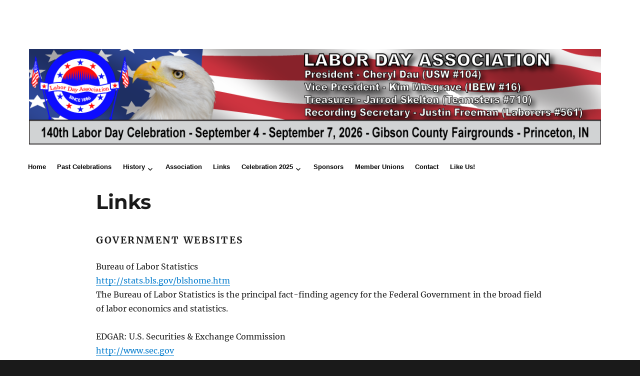

--- FILE ---
content_type: text/html; charset=UTF-8
request_url: https://www.labordayassoc.net/links/
body_size: 13962
content:
<!DOCTYPE html>
<html lang="en-US" class="no-js">
<head>
	<meta charset="UTF-8">
	<meta name="viewport" content="width=device-width, initial-scale=1">
	<link rel="profile" href="http://gmpg.org/xfn/11">
		<script>(function(html){html.className = html.className.replace(/\bno-js\b/,'js')})(document.documentElement);</script>
<title>Links</title>
		    <!-- PVC Template -->
    <script type="text/template" id="pvc-stats-view-template">
    <i class="pvc-stats-icon small" aria-hidden="true"><svg aria-hidden="true" focusable="false" data-prefix="far" data-icon="chart-bar" role="img" xmlns="http://www.w3.org/2000/svg" viewBox="0 0 512 512" class="svg-inline--fa fa-chart-bar fa-w-16 fa-2x"><path fill="currentColor" d="M396.8 352h22.4c6.4 0 12.8-6.4 12.8-12.8V108.8c0-6.4-6.4-12.8-12.8-12.8h-22.4c-6.4 0-12.8 6.4-12.8 12.8v230.4c0 6.4 6.4 12.8 12.8 12.8zm-192 0h22.4c6.4 0 12.8-6.4 12.8-12.8V140.8c0-6.4-6.4-12.8-12.8-12.8h-22.4c-6.4 0-12.8 6.4-12.8 12.8v198.4c0 6.4 6.4 12.8 12.8 12.8zm96 0h22.4c6.4 0 12.8-6.4 12.8-12.8V204.8c0-6.4-6.4-12.8-12.8-12.8h-22.4c-6.4 0-12.8 6.4-12.8 12.8v134.4c0 6.4 6.4 12.8 12.8 12.8zM496 400H48V80c0-8.84-7.16-16-16-16H16C7.16 64 0 71.16 0 80v336c0 17.67 14.33 32 32 32h464c8.84 0 16-7.16 16-16v-16c0-8.84-7.16-16-16-16zm-387.2-48h22.4c6.4 0 12.8-6.4 12.8-12.8v-70.4c0-6.4-6.4-12.8-12.8-12.8h-22.4c-6.4 0-12.8 6.4-12.8 12.8v70.4c0 6.4 6.4 12.8 12.8 12.8z" class=""></path></svg></i>
	 <%= total_view %> total views	<% if ( today_view > 0 ) { %>
		<span class="views_today">,  <%= today_view %> views today</span>
	<% } %>
	</span>
	</script>
		    <meta name='robots' content='max-image-preview:large' />
<link rel="alternate" type="application/rss+xml" title=" &raquo; Feed" href="https://www.labordayassoc.net/feed/" />
<link rel="alternate" type="application/rss+xml" title=" &raquo; Comments Feed" href="https://www.labordayassoc.net/comments/feed/" />
<link rel="alternate" title="oEmbed (JSON)" type="application/json+oembed" href="https://www.labordayassoc.net/wp-json/oembed/1.0/embed?url=https%3A%2F%2Fwww.labordayassoc.net%2Flinks%2F" />
<link rel="alternate" title="oEmbed (XML)" type="text/xml+oembed" href="https://www.labordayassoc.net/wp-json/oembed/1.0/embed?url=https%3A%2F%2Fwww.labordayassoc.net%2Flinks%2F&#038;format=xml" />
<style id='wp-img-auto-sizes-contain-inline-css'>
img:is([sizes=auto i],[sizes^="auto," i]){contain-intrinsic-size:3000px 1500px}
/*# sourceURL=wp-img-auto-sizes-contain-inline-css */
</style>
<style id='wp-emoji-styles-inline-css'>

	img.wp-smiley, img.emoji {
		display: inline !important;
		border: none !important;
		box-shadow: none !important;
		height: 1em !important;
		width: 1em !important;
		margin: 0 0.07em !important;
		vertical-align: -0.1em !important;
		background: none !important;
		padding: 0 !important;
	}
/*# sourceURL=wp-emoji-styles-inline-css */
</style>
<style id='wp-block-library-inline-css'>
:root{--wp-block-synced-color:#7a00df;--wp-block-synced-color--rgb:122,0,223;--wp-bound-block-color:var(--wp-block-synced-color);--wp-editor-canvas-background:#ddd;--wp-admin-theme-color:#007cba;--wp-admin-theme-color--rgb:0,124,186;--wp-admin-theme-color-darker-10:#006ba1;--wp-admin-theme-color-darker-10--rgb:0,107,160.5;--wp-admin-theme-color-darker-20:#005a87;--wp-admin-theme-color-darker-20--rgb:0,90,135;--wp-admin-border-width-focus:2px}@media (min-resolution:192dpi){:root{--wp-admin-border-width-focus:1.5px}}.wp-element-button{cursor:pointer}:root .has-very-light-gray-background-color{background-color:#eee}:root .has-very-dark-gray-background-color{background-color:#313131}:root .has-very-light-gray-color{color:#eee}:root .has-very-dark-gray-color{color:#313131}:root .has-vivid-green-cyan-to-vivid-cyan-blue-gradient-background{background:linear-gradient(135deg,#00d084,#0693e3)}:root .has-purple-crush-gradient-background{background:linear-gradient(135deg,#34e2e4,#4721fb 50%,#ab1dfe)}:root .has-hazy-dawn-gradient-background{background:linear-gradient(135deg,#faaca8,#dad0ec)}:root .has-subdued-olive-gradient-background{background:linear-gradient(135deg,#fafae1,#67a671)}:root .has-atomic-cream-gradient-background{background:linear-gradient(135deg,#fdd79a,#004a59)}:root .has-nightshade-gradient-background{background:linear-gradient(135deg,#330968,#31cdcf)}:root .has-midnight-gradient-background{background:linear-gradient(135deg,#020381,#2874fc)}:root{--wp--preset--font-size--normal:16px;--wp--preset--font-size--huge:42px}.has-regular-font-size{font-size:1em}.has-larger-font-size{font-size:2.625em}.has-normal-font-size{font-size:var(--wp--preset--font-size--normal)}.has-huge-font-size{font-size:var(--wp--preset--font-size--huge)}.has-text-align-center{text-align:center}.has-text-align-left{text-align:left}.has-text-align-right{text-align:right}.has-fit-text{white-space:nowrap!important}#end-resizable-editor-section{display:none}.aligncenter{clear:both}.items-justified-left{justify-content:flex-start}.items-justified-center{justify-content:center}.items-justified-right{justify-content:flex-end}.items-justified-space-between{justify-content:space-between}.screen-reader-text{border:0;clip-path:inset(50%);height:1px;margin:-1px;overflow:hidden;padding:0;position:absolute;width:1px;word-wrap:normal!important}.screen-reader-text:focus{background-color:#ddd;clip-path:none;color:#444;display:block;font-size:1em;height:auto;left:5px;line-height:normal;padding:15px 23px 14px;text-decoration:none;top:5px;width:auto;z-index:100000}html :where(.has-border-color){border-style:solid}html :where([style*=border-top-color]){border-top-style:solid}html :where([style*=border-right-color]){border-right-style:solid}html :where([style*=border-bottom-color]){border-bottom-style:solid}html :where([style*=border-left-color]){border-left-style:solid}html :where([style*=border-width]){border-style:solid}html :where([style*=border-top-width]){border-top-style:solid}html :where([style*=border-right-width]){border-right-style:solid}html :where([style*=border-bottom-width]){border-bottom-style:solid}html :where([style*=border-left-width]){border-left-style:solid}html :where(img[class*=wp-image-]){height:auto;max-width:100%}:where(figure){margin:0 0 1em}html :where(.is-position-sticky){--wp-admin--admin-bar--position-offset:var(--wp-admin--admin-bar--height,0px)}@media screen and (max-width:600px){html :where(.is-position-sticky){--wp-admin--admin-bar--position-offset:0px}}

/*# sourceURL=wp-block-library-inline-css */
</style><style id='global-styles-inline-css'>
:root{--wp--preset--aspect-ratio--square: 1;--wp--preset--aspect-ratio--4-3: 4/3;--wp--preset--aspect-ratio--3-4: 3/4;--wp--preset--aspect-ratio--3-2: 3/2;--wp--preset--aspect-ratio--2-3: 2/3;--wp--preset--aspect-ratio--16-9: 16/9;--wp--preset--aspect-ratio--9-16: 9/16;--wp--preset--color--black: #000000;--wp--preset--color--cyan-bluish-gray: #abb8c3;--wp--preset--color--white: #fff;--wp--preset--color--pale-pink: #f78da7;--wp--preset--color--vivid-red: #cf2e2e;--wp--preset--color--luminous-vivid-orange: #ff6900;--wp--preset--color--luminous-vivid-amber: #fcb900;--wp--preset--color--light-green-cyan: #7bdcb5;--wp--preset--color--vivid-green-cyan: #00d084;--wp--preset--color--pale-cyan-blue: #8ed1fc;--wp--preset--color--vivid-cyan-blue: #0693e3;--wp--preset--color--vivid-purple: #9b51e0;--wp--preset--color--dark-gray: #1a1a1a;--wp--preset--color--medium-gray: #686868;--wp--preset--color--light-gray: #e5e5e5;--wp--preset--color--blue-gray: #4d545c;--wp--preset--color--bright-blue: #007acc;--wp--preset--color--light-blue: #9adffd;--wp--preset--color--dark-brown: #402b30;--wp--preset--color--medium-brown: #774e24;--wp--preset--color--dark-red: #640c1f;--wp--preset--color--bright-red: #ff675f;--wp--preset--color--yellow: #ffef8e;--wp--preset--gradient--vivid-cyan-blue-to-vivid-purple: linear-gradient(135deg,rgb(6,147,227) 0%,rgb(155,81,224) 100%);--wp--preset--gradient--light-green-cyan-to-vivid-green-cyan: linear-gradient(135deg,rgb(122,220,180) 0%,rgb(0,208,130) 100%);--wp--preset--gradient--luminous-vivid-amber-to-luminous-vivid-orange: linear-gradient(135deg,rgb(252,185,0) 0%,rgb(255,105,0) 100%);--wp--preset--gradient--luminous-vivid-orange-to-vivid-red: linear-gradient(135deg,rgb(255,105,0) 0%,rgb(207,46,46) 100%);--wp--preset--gradient--very-light-gray-to-cyan-bluish-gray: linear-gradient(135deg,rgb(238,238,238) 0%,rgb(169,184,195) 100%);--wp--preset--gradient--cool-to-warm-spectrum: linear-gradient(135deg,rgb(74,234,220) 0%,rgb(151,120,209) 20%,rgb(207,42,186) 40%,rgb(238,44,130) 60%,rgb(251,105,98) 80%,rgb(254,248,76) 100%);--wp--preset--gradient--blush-light-purple: linear-gradient(135deg,rgb(255,206,236) 0%,rgb(152,150,240) 100%);--wp--preset--gradient--blush-bordeaux: linear-gradient(135deg,rgb(254,205,165) 0%,rgb(254,45,45) 50%,rgb(107,0,62) 100%);--wp--preset--gradient--luminous-dusk: linear-gradient(135deg,rgb(255,203,112) 0%,rgb(199,81,192) 50%,rgb(65,88,208) 100%);--wp--preset--gradient--pale-ocean: linear-gradient(135deg,rgb(255,245,203) 0%,rgb(182,227,212) 50%,rgb(51,167,181) 100%);--wp--preset--gradient--electric-grass: linear-gradient(135deg,rgb(202,248,128) 0%,rgb(113,206,126) 100%);--wp--preset--gradient--midnight: linear-gradient(135deg,rgb(2,3,129) 0%,rgb(40,116,252) 100%);--wp--preset--font-size--small: 13px;--wp--preset--font-size--medium: 20px;--wp--preset--font-size--large: 36px;--wp--preset--font-size--x-large: 42px;--wp--preset--spacing--20: 0.44rem;--wp--preset--spacing--30: 0.67rem;--wp--preset--spacing--40: 1rem;--wp--preset--spacing--50: 1.5rem;--wp--preset--spacing--60: 2.25rem;--wp--preset--spacing--70: 3.38rem;--wp--preset--spacing--80: 5.06rem;--wp--preset--shadow--natural: 6px 6px 9px rgba(0, 0, 0, 0.2);--wp--preset--shadow--deep: 12px 12px 50px rgba(0, 0, 0, 0.4);--wp--preset--shadow--sharp: 6px 6px 0px rgba(0, 0, 0, 0.2);--wp--preset--shadow--outlined: 6px 6px 0px -3px rgb(255, 255, 255), 6px 6px rgb(0, 0, 0);--wp--preset--shadow--crisp: 6px 6px 0px rgb(0, 0, 0);}:where(.is-layout-flex){gap: 0.5em;}:where(.is-layout-grid){gap: 0.5em;}body .is-layout-flex{display: flex;}.is-layout-flex{flex-wrap: wrap;align-items: center;}.is-layout-flex > :is(*, div){margin: 0;}body .is-layout-grid{display: grid;}.is-layout-grid > :is(*, div){margin: 0;}:where(.wp-block-columns.is-layout-flex){gap: 2em;}:where(.wp-block-columns.is-layout-grid){gap: 2em;}:where(.wp-block-post-template.is-layout-flex){gap: 1.25em;}:where(.wp-block-post-template.is-layout-grid){gap: 1.25em;}.has-black-color{color: var(--wp--preset--color--black) !important;}.has-cyan-bluish-gray-color{color: var(--wp--preset--color--cyan-bluish-gray) !important;}.has-white-color{color: var(--wp--preset--color--white) !important;}.has-pale-pink-color{color: var(--wp--preset--color--pale-pink) !important;}.has-vivid-red-color{color: var(--wp--preset--color--vivid-red) !important;}.has-luminous-vivid-orange-color{color: var(--wp--preset--color--luminous-vivid-orange) !important;}.has-luminous-vivid-amber-color{color: var(--wp--preset--color--luminous-vivid-amber) !important;}.has-light-green-cyan-color{color: var(--wp--preset--color--light-green-cyan) !important;}.has-vivid-green-cyan-color{color: var(--wp--preset--color--vivid-green-cyan) !important;}.has-pale-cyan-blue-color{color: var(--wp--preset--color--pale-cyan-blue) !important;}.has-vivid-cyan-blue-color{color: var(--wp--preset--color--vivid-cyan-blue) !important;}.has-vivid-purple-color{color: var(--wp--preset--color--vivid-purple) !important;}.has-black-background-color{background-color: var(--wp--preset--color--black) !important;}.has-cyan-bluish-gray-background-color{background-color: var(--wp--preset--color--cyan-bluish-gray) !important;}.has-white-background-color{background-color: var(--wp--preset--color--white) !important;}.has-pale-pink-background-color{background-color: var(--wp--preset--color--pale-pink) !important;}.has-vivid-red-background-color{background-color: var(--wp--preset--color--vivid-red) !important;}.has-luminous-vivid-orange-background-color{background-color: var(--wp--preset--color--luminous-vivid-orange) !important;}.has-luminous-vivid-amber-background-color{background-color: var(--wp--preset--color--luminous-vivid-amber) !important;}.has-light-green-cyan-background-color{background-color: var(--wp--preset--color--light-green-cyan) !important;}.has-vivid-green-cyan-background-color{background-color: var(--wp--preset--color--vivid-green-cyan) !important;}.has-pale-cyan-blue-background-color{background-color: var(--wp--preset--color--pale-cyan-blue) !important;}.has-vivid-cyan-blue-background-color{background-color: var(--wp--preset--color--vivid-cyan-blue) !important;}.has-vivid-purple-background-color{background-color: var(--wp--preset--color--vivid-purple) !important;}.has-black-border-color{border-color: var(--wp--preset--color--black) !important;}.has-cyan-bluish-gray-border-color{border-color: var(--wp--preset--color--cyan-bluish-gray) !important;}.has-white-border-color{border-color: var(--wp--preset--color--white) !important;}.has-pale-pink-border-color{border-color: var(--wp--preset--color--pale-pink) !important;}.has-vivid-red-border-color{border-color: var(--wp--preset--color--vivid-red) !important;}.has-luminous-vivid-orange-border-color{border-color: var(--wp--preset--color--luminous-vivid-orange) !important;}.has-luminous-vivid-amber-border-color{border-color: var(--wp--preset--color--luminous-vivid-amber) !important;}.has-light-green-cyan-border-color{border-color: var(--wp--preset--color--light-green-cyan) !important;}.has-vivid-green-cyan-border-color{border-color: var(--wp--preset--color--vivid-green-cyan) !important;}.has-pale-cyan-blue-border-color{border-color: var(--wp--preset--color--pale-cyan-blue) !important;}.has-vivid-cyan-blue-border-color{border-color: var(--wp--preset--color--vivid-cyan-blue) !important;}.has-vivid-purple-border-color{border-color: var(--wp--preset--color--vivid-purple) !important;}.has-vivid-cyan-blue-to-vivid-purple-gradient-background{background: var(--wp--preset--gradient--vivid-cyan-blue-to-vivid-purple) !important;}.has-light-green-cyan-to-vivid-green-cyan-gradient-background{background: var(--wp--preset--gradient--light-green-cyan-to-vivid-green-cyan) !important;}.has-luminous-vivid-amber-to-luminous-vivid-orange-gradient-background{background: var(--wp--preset--gradient--luminous-vivid-amber-to-luminous-vivid-orange) !important;}.has-luminous-vivid-orange-to-vivid-red-gradient-background{background: var(--wp--preset--gradient--luminous-vivid-orange-to-vivid-red) !important;}.has-very-light-gray-to-cyan-bluish-gray-gradient-background{background: var(--wp--preset--gradient--very-light-gray-to-cyan-bluish-gray) !important;}.has-cool-to-warm-spectrum-gradient-background{background: var(--wp--preset--gradient--cool-to-warm-spectrum) !important;}.has-blush-light-purple-gradient-background{background: var(--wp--preset--gradient--blush-light-purple) !important;}.has-blush-bordeaux-gradient-background{background: var(--wp--preset--gradient--blush-bordeaux) !important;}.has-luminous-dusk-gradient-background{background: var(--wp--preset--gradient--luminous-dusk) !important;}.has-pale-ocean-gradient-background{background: var(--wp--preset--gradient--pale-ocean) !important;}.has-electric-grass-gradient-background{background: var(--wp--preset--gradient--electric-grass) !important;}.has-midnight-gradient-background{background: var(--wp--preset--gradient--midnight) !important;}.has-small-font-size{font-size: var(--wp--preset--font-size--small) !important;}.has-medium-font-size{font-size: var(--wp--preset--font-size--medium) !important;}.has-large-font-size{font-size: var(--wp--preset--font-size--large) !important;}.has-x-large-font-size{font-size: var(--wp--preset--font-size--x-large) !important;}
/*# sourceURL=global-styles-inline-css */
</style>

<style id='classic-theme-styles-inline-css'>
/*! This file is auto-generated */
.wp-block-button__link{color:#fff;background-color:#32373c;border-radius:9999px;box-shadow:none;text-decoration:none;padding:calc(.667em + 2px) calc(1.333em + 2px);font-size:1.125em}.wp-block-file__button{background:#32373c;color:#fff;text-decoration:none}
/*# sourceURL=/wp-includes/css/classic-themes.min.css */
</style>
<link rel='stylesheet' id='photocrati-image_protection-css-css' href='https://www.labordayassoc.net/wp-content/plugins/nextgen-gallery-pro/static/Display/ImageProtection/style.css?ver=2.2.0' media='all' />
<link rel='stylesheet' id='a3-pvc-style-css' href='https://www.labordayassoc.net/wp-content/plugins/page-views-count/assets/css/style.min.css?ver=2.8.7' media='all' />
<link rel='stylesheet' id='wppa_style-css' href='https://www.labordayassoc.net/wp-content/plugins/wp-photo-album-plus/wppa-style.css?ver=251224-124130' media='all' />
<style id='wppa_style-inline-css'>

.wppa-box {	border-style: solid; border-width:1px;border-radius:6px; -moz-border-radius:6px;margin-bottom:1px;background-color:#eeeeee;border-color:#cccccc; }
.wppa-mini-box { border-style: solid; border-width:1px;border-radius:2px;border-color:#cccccc; }
.wppa-cover-box {  }
.wppa-cover-text-frame {  }
.wppa-box-text {  }
.wppa-box-text, .wppa-box-text-nocolor { font-weight:normal; }
.wppa-thumb-text { font-weight:normal; }
.wppa-nav-text { font-weight:normal; }
.wppa-img { background-color:#eeeeee; }
.wppa-title { font-weight:bold; }
.wppa-fulldesc { font-weight:normal; }
.wppa-fulltitle { font-weight:normal; }
/*# sourceURL=wppa_style-inline-css */
</style>
<link rel='stylesheet' id='parent-style-css' href='https://www.labordayassoc.net/wp-content/themes/twentysixteen/style.css?ver=6.9' media='all' />
<link rel='stylesheet' id='child-style-css' href='https://www.labordayassoc.net/wp-content/themes/twentysixteen-child/style.css?ver=6.9' media='all' />
<link rel='stylesheet' id='twentysixteen-fonts-css' href='https://www.labordayassoc.net/wp-content/themes/twentysixteen/fonts/merriweather-plus-montserrat-plus-inconsolata.css?ver=20230328' media='all' />
<link rel='stylesheet' id='genericons-css' href='https://www.labordayassoc.net/wp-content/themes/twentysixteen/genericons/genericons.css?ver=20201208' media='all' />
<link rel='stylesheet' id='twentysixteen-style-css' href='https://www.labordayassoc.net/wp-content/themes/twentysixteen-child/style.css?ver=20250715' media='all' />
<style id='twentysixteen-style-inline-css'>

		/* Custom Secondary Text Color */

		/**
		 * IE8 and earlier will drop any block with CSS3 selectors.
		 * Do not combine these styles with the next block.
		 */
		body:not(.search-results) .entry-summary {
			color: #828282;
		}

		blockquote,
		.post-password-form label,
		a:hover,
		a:focus,
		a:active,
		.post-navigation .meta-nav,
		.image-navigation,
		.comment-navigation,
		.widget_recent_entries .post-date,
		.widget_rss .rss-date,
		.widget_rss cite,
		.site-description,
		.author-bio,
		.entry-footer,
		.entry-footer a,
		.sticky-post,
		.taxonomy-description,
		.entry-caption,
		.comment-metadata,
		.pingback .edit-link,
		.comment-metadata a,
		.pingback .comment-edit-link,
		.comment-form label,
		.comment-notes,
		.comment-awaiting-moderation,
		.logged-in-as,
		.form-allowed-tags,
		.site-info,
		.site-info a,
		.wp-caption .wp-caption-text,
		.gallery-caption,
		.widecolumn label,
		.widecolumn .mu_register label {
			color: #828282;
		}

		.widget_calendar tbody a:hover,
		.widget_calendar tbody a:focus {
			background-color: #828282;
		}
	
/*# sourceURL=twentysixteen-style-inline-css */
</style>
<link rel='stylesheet' id='twentysixteen-block-style-css' href='https://www.labordayassoc.net/wp-content/themes/twentysixteen/css/blocks.css?ver=20240817' media='all' />
<link rel='stylesheet' id='tablepress-default-css' href='https://www.labordayassoc.net/wp-content/plugins/tablepress/css/build/default.css?ver=3.2.5' media='all' />
<link rel='stylesheet' id='a3pvc-css' href='//www.labordayassoc.net/wp-content/uploads/sass/pvc.min.css?ver=1625503687' media='all' />
<script src="https://www.labordayassoc.net/wp-includes/js/dist/hooks.min.js?ver=dd5603f07f9220ed27f1" id="wp-hooks-js"></script>
<script src="https://www.labordayassoc.net/wp-includes/js/dist/i18n.min.js?ver=c26c3dc7bed366793375" id="wp-i18n-js"></script>
<script id="wp-i18n-js-after">
wp.i18n.setLocaleData( { 'text direction\u0004ltr': [ 'ltr' ] } );
//# sourceURL=wp-i18n-js-after
</script>
<script src="https://www.labordayassoc.net/wp-content/plugins/wp-photo-album-plus/js/wppa-decls.js?ver=251224-184130" id="wppa-decls-js"></script>
<script id="wppa-decls-js-after">
const { __ } = wp.i18n;

wppaSiteUrl = "https://www.labordayassoc.net",
wppaThumbPageSize = 0,
wppaResizeEndDelay = 200,
wppaScrollEndDelay = 200,
_wppaTextDelay = 800,
wppaEasingSlide = "swing",
wppaEasingLightbox = "swing",
wppaEasingPopup = "swing",
wppaUploadButtonText = "Browse...",
wppaOvlBigBrowse = false,
wppaOvlSmallBrowse = true,
wppaImageMagickDefaultAspect = "NaN",
wppaImageDirectory = "https://www.labordayassoc.net/wp-content/uploads/wppa/icons/",
wppaWppaUrl = "https://www.labordayassoc.net/wp-content/plugins/wp-photo-album-plus",
wppaIncludeUrl = "https://www.labordayassoc.net/wp-includes",
wppaAjaxMethod = "rest",
wppaAjaxUrl = "https://www.labordayassoc.net/wp-json/wp-photo-album-plus/endPoint",
wppaAdminAjaxUrl = "https://www.labordayassoc.net/wp-admin/admin-ajax.php",
wppaUploadUrl = "https://www.labordayassoc.net/wp-content/uploads/wppa",
wppaIsIe = false,
wppaIsSafari = false,
wppaSlideshowNavigationType = "text",
wppaSlideshowDefaultTimeout = 2.5,
wppaAudioHeight = 32,
wppaFilmThumbTitle = "Double click to start/stop slideshow running",
wppaClickToView = "Click to view",
wppaLang = "",
wppaVoteForMe = "Vote for me!",
wppaVotedForMe = "Voted for me",
wppaGlobalFsIconSize = "32",
wppaFsFillcolor = "#999999",
wppaFsBgcolor = "transparent",
wppaFsPolicy = "lightbox",
wppaNiceScroll = false,
wppaNiceScrollOpts = {cursorwidth:8,
cursoropacitymin:0.4,
cursorcolor:'#777777',
cursorborder:'none',
cursorborderradius:6,
autohidemode:'leave',
nativeparentscrolling:false,
preservenativescrolling:false,
bouncescroll:false,
smoothscroll:true,
cursorborder:'2px solid transparent',},
wppaVersion = "9.1.06.009",
wppaBackgroundColorImage = "#eeeeee",
wppaPopupLinkType = "photo",
wppaAnimationType = "fadeover",
wppaAnimationSpeed = 800,
wppaThumbnailAreaDelta = 14,
wppaTextFrameDelta = 181,
wppaBoxDelta = 14,
wppaFilmShowGlue = false,
wppaMiniTreshold = 500,
wppaRatingOnce = false,
wppaHideWhenEmpty = false,
wppaBGcolorNumbar = "#cccccc",
wppaBcolorNumbar = "#cccccc",
wppaBGcolorNumbarActive = "#333333",
wppaBcolorNumbarActive = "#333333",
wppaFontFamilyNumbar = "",
wppaFontSizeNumbar = "px",
wppaFontColorNumbar = "#777777",
wppaFontWeightNumbar = "normal",
wppaFontFamilyNumbarActive = "",
wppaFontSizeNumbarActive = "px",
wppaFontColorNumbarActive = "#777777",
wppaFontWeightNumbarActive = "bold",
wppaNumbarMax = "10",
wppaNextOnCallback = false,
wppaStarOpacity = 0.2,
wppaEmailRequired = "required",
wppaSlideBorderWidth = 0,
wppaAllowAjax = true,
wppaThumbTargetBlank = false,
wppaRatingMax = 5,
wppaRatingDisplayType = "graphic",
wppaRatingPrec = 2,
wppaStretch = true,
wppaMinThumbSpace = 4,
wppaThumbSpaceAuto = false,
wppaMagnifierCursor = "magnifier-small.png",
wppaAutoOpenComments = true,
wppaUpdateAddressLine = false,
wppaSlideSwipe = false,
wppaMaxCoverWidth = 1024,
wppaSlideToFullpopup = false,
wppaComAltSize = 75,
wppaBumpViewCount = false,
wppaBumpClickCount = false,
wppaShareHideWhenRunning = false,
wppaFotomoto = false,
wppaFotomotoHideWhenRunning = false,
wppaCommentRequiredAfterVote = false,
wppaFotomotoMinWidth = 400,
wppaOvlHires = true,
wppaSlideVideoStart = false,
wppaSlideAudioStart = false,
wppaOvlRadius = 12,
wppaOvlBorderWidth = 8,
wppaThemeStyles = "",
wppaStickyHeaderHeight = 0,
wppaRenderModal = false,
wppaModalQuitImg = "url(https://www.labordayassoc.net/wp-content/uploads/wppa/icons/smallcross-black.gif )",
wppaBoxRadius = "6",
wppaModalBgColor = "#ffffff",
wppaUploadEdit = "-none-",
wppaSvgFillcolor = "#666666",
wppaSvgBgcolor = "#dddddd",
wppaOvlSvgFillcolor = "#999999",
wppaOvlSvgBgcolor = "#ffffff",
wppaSvgCornerStyle = "medium",
wppaHideRightClick = false,
wppaGeoZoom = 10,
wppaLazyLoad = false,
wppaAreaMaxFrac = 0,
wppaAreaMaxFracSlide = 0,
wppaAreaMaxFracAudio = 0,
wppaIconSizeNormal = "default",
wppaIconSizeSlide = "default",
wppaResponseSpeed = 0,
wppaExtendedResizeCount = 0,
wppaExtendedResizeDelay = 1000,
wppaCoverSpacing = 8,
wppaFilmonlyContinuous = false,
wppaNoAnimateOnMobile = false,
wppaAjaxScroll = true,
wppaThumbSize = 100,
wppaTfMargin = 4,
wppaRequestInfoDialogText = "Please specify your question",
wppaThumbAspect = 0.75,
wppaStartStopNew = false,
wppaSlideVideoPauseStop = false,
wppaThumbNolink = false;
wppaOvlTxtHeight = "auto",
wppaOvlOpacity = 0.8,
wppaOvlOnclickType = "none",
wppaOvlTheme = "black",
wppaOvlAnimSpeed = 300,
wppaOvlSlideSpeedDefault = 5000,
wppaVer4WindowWidth = 800,
wppaVer4WindowHeight = 600,
wppaOvlShowCounter = false,
wppaOvlFontFamily = "",
wppaOvlFontSize = "10",
wppaOvlFontColor = "",
wppaOvlFontWeight = "bold",
wppaOvlLineHeight = "10",
wppaOvlVideoStart = false,
wppaOvlAudioStart = false,
wppaOvlSlideStartDefault = true,
wppaOvlShowStartStop = false,
wppaIsMobile = false,
wppaIsIpad = false,
wppaOvlIconSize = "32px",
wppaOvlBrowseOnClick = false,
wppaOvlGlobal = false,
wppaPhotoDirectory = "https://www.labordayassoc.net/wp-content/uploads/wppa/",
wppaThumbDirectory = "https://www.labordayassoc.net/wp-content/uploads/wppa/thumbs/",
wppaTempDirectory = "https://www.labordayassoc.net/wp-content/uploads/wppa/temp/",
wppaFontDirectory = "https://www.labordayassoc.net/wp-content/uploads/wppa/fonts/",
wppaOutputType = "-none-",
wppaOvlNavIconSize = 32,
wppaOvlVideoPauseStop = false;var
wppaShortcodeTemplate = "&lt;div style=&quot;font-size:0;line-height:0&quot;&gt;&lt;img id=&quot;ph-30034-0&quot; title=&quot;BO2025P-PAG0564-HDR.JPG&quot; style=&quot;width:100%;margin:0;&quot; src=&quot;https://www.labordayassoc.net/wp-content/uploads/wppa/30034.jpg?ver=99&quot; alt=&quot;30034&quot;/&gt;&lt;/div&gt;";
wppaShortcodeTemplateId = "30034.jpg";
//# sourceURL=wppa-decls-js-after
</script>
<script src="https://www.labordayassoc.net/wp-includes/js/jquery/jquery.min.js?ver=3.7.1" id="jquery-core-js"></script>
<script src="https://www.labordayassoc.net/wp-includes/js/jquery/jquery-migrate.min.js?ver=3.4.1" id="jquery-migrate-js"></script>
<script src="https://www.labordayassoc.net/wp-includes/js/jquery/jquery.form.min.js?ver=4.3.0" id="jquery-form-js"></script>
<script src="https://www.labordayassoc.net/wp-includes/js/imagesloaded.min.js?ver=5.0.0" id="imagesloaded-js"></script>
<script src="https://www.labordayassoc.net/wp-includes/js/masonry.min.js?ver=4.2.2" id="masonry-js"></script>
<script src="https://www.labordayassoc.net/wp-includes/js/jquery/jquery.masonry.min.js?ver=3.1.2b" id="jquery-masonry-js"></script>
<script src="https://www.labordayassoc.net/wp-includes/js/jquery/ui/core.min.js?ver=1.13.3" id="jquery-ui-core-js"></script>
<script src="https://www.labordayassoc.net/wp-includes/js/jquery/ui/mouse.min.js?ver=1.13.3" id="jquery-ui-mouse-js"></script>
<script src="https://www.labordayassoc.net/wp-includes/js/jquery/ui/resizable.min.js?ver=1.13.3" id="jquery-ui-resizable-js"></script>
<script src="https://www.labordayassoc.net/wp-includes/js/jquery/ui/draggable.min.js?ver=1.13.3" id="jquery-ui-draggable-js"></script>
<script src="https://www.labordayassoc.net/wp-includes/js/jquery/ui/controlgroup.min.js?ver=1.13.3" id="jquery-ui-controlgroup-js"></script>
<script src="https://www.labordayassoc.net/wp-includes/js/jquery/ui/checkboxradio.min.js?ver=1.13.3" id="jquery-ui-checkboxradio-js"></script>
<script src="https://www.labordayassoc.net/wp-includes/js/jquery/ui/button.min.js?ver=1.13.3" id="jquery-ui-button-js"></script>
<script src="https://www.labordayassoc.net/wp-includes/js/jquery/ui/dialog.min.js?ver=1.13.3" id="jquery-ui-dialog-js"></script>
<script id="wppa-all-js-extra">
var wppaObj = {"restUrl":"https://www.labordayassoc.net/wp-json/","restNonce":"7a1ed2dec8"};
//# sourceURL=wppa-all-js-extra
</script>
<script src="https://www.labordayassoc.net/wp-content/plugins/wp-photo-album-plus/js/wppa-all.js?ver=251224-184130" id="wppa-all-js"></script>
<script src="https://www.labordayassoc.net/wp-content/plugins/wp-photo-album-plus/vendor/jquery-easing/jquery.easing.min.js?ver=9.1.06.009" id="nicescrollr-easing-min-js-js"></script>
<script src="https://www.labordayassoc.net/wp-content/plugins/nextgen-gallery-pro/static/Display/ImageProtection/pressure.js?ver=4.0.1" id="pressure-js"></script>
<script id="photocrati-image_protection-js-js-extra">
var photocrati_image_protection_global = {"enabled":"1"};
//# sourceURL=photocrati-image_protection-js-js-extra
</script>
<script src="https://www.labordayassoc.net/wp-content/plugins/nextgen-gallery-pro/static/Display/ImageProtection/main.js?ver=2.2.0" id="photocrati-image_protection-js-js"></script>
<script src="https://www.labordayassoc.net/wp-includes/js/underscore.min.js?ver=1.13.7" id="underscore-js"></script>
<script src="https://www.labordayassoc.net/wp-includes/js/backbone.min.js?ver=1.6.0" id="backbone-js"></script>
<script id="a3-pvc-backbone-js-extra">
var pvc_vars = {"rest_api_url":"https://www.labordayassoc.net/wp-json/pvc/v1","ajax_url":"https://www.labordayassoc.net/wp-admin/admin-ajax.php","security":"2e961f4fb5","ajax_load_type":"rest_api"};
//# sourceURL=a3-pvc-backbone-js-extra
</script>
<script src="https://www.labordayassoc.net/wp-content/plugins/page-views-count/assets/js/pvc.backbone.min.js?ver=2.8.7" id="a3-pvc-backbone-js"></script>
<script id="twentysixteen-script-js-extra">
var screenReaderText = {"expand":"expand child menu","collapse":"collapse child menu"};
//# sourceURL=twentysixteen-script-js-extra
</script>
<script src="https://www.labordayassoc.net/wp-content/themes/twentysixteen/js/functions.js?ver=20230629" id="twentysixteen-script-js" defer data-wp-strategy="defer"></script>
<link rel="https://api.w.org/" href="https://www.labordayassoc.net/wp-json/" /><link rel="alternate" title="JSON" type="application/json" href="https://www.labordayassoc.net/wp-json/wp/v2/pages/158" /><link rel="EditURI" type="application/rsd+xml" title="RSD" href="https://www.labordayassoc.net/xmlrpc.php?rsd" />
<meta name="generator" content="WordPress 6.9" />
<link rel="canonical" href="https://www.labordayassoc.net/links/" />
<link rel='shortlink' href='https://www.labordayassoc.net/?p=158' />
<link rel="icon" href="https://www.labordayassoc.net/wp-content/uploads/2017/02/cropped-favicon-150x150.png" sizes="32x32" />
<link rel="icon" href="https://www.labordayassoc.net/wp-content/uploads/2017/02/cropped-favicon-300x300.png" sizes="192x192" />
<link rel="apple-touch-icon" href="https://www.labordayassoc.net/wp-content/uploads/2017/02/cropped-favicon-300x300.png" />
<meta name="msapplication-TileImage" content="https://www.labordayassoc.net/wp-content/uploads/2017/02/cropped-favicon-300x300.png" />
		<style id="wp-custom-css">
			.wp-block-table table {
    border: none;
}
.wp-block-table th, .wp-block-table td {
    border: none;
}
		</style>
		<style id="sccss">#masthead {
padding-top: 0px !important;
padding-bottom: 0px !important;
}

table,
td {
border: 0; !important;
padding: 3px !important;
vertical-align: top; 
}
th {
    padding: 0px;
}
div.dataTables_length { display: none !important; 
}
.full-width {
    margin-left: auto !important;
    margin-right: auto !important;
    height: auto;
    padding-right: 1em !important;
}
.site-header-main img {
  margin-top: -70px;
  padding-right: 20px;
  margin-bottom: 0px;
}
/* Get rid of black border */
 
.site {
    margin: 0 0 0 0;
}
 
body:not(.custom-background-image):before,
    body:not(.custom-background-image):after {
    height: 0px !important;
}
 
.site-inner {
    overflow: hidden !important;
}
#main-nav {
    background-color: #ffab1f;
}
.main-navigation a {
color: black !important;
font-size: 13px !important;
font-weight: bold !important;
font-family: arial !important;
}
</style></head>

<body class="wp-singular page-template-default page page-id-158 wp-embed-responsive wp-theme-twentysixteen wp-child-theme-twentysixteen-child locale-en-us no-sidebar">
<div id="page" class="site">
	<div class="site-inner">
		<a class="skip-link screen-reader-text" href="#content">Skip to content</a>

		<header id="masthead" class="site-header" role="banner">
			<div class="site-header-main">
				<div class="site-branding">
					
											<p class="site-title"><a href="https://www.labordayassoc.net/" rel="home"></a></p>
									</div><!-- .site-branding -->

									<button id="menu-toggle" class="menu-toggle">Menu</button>

					<div id="site-header-menu" class="site-header-menu">

											<div class="header-image">
					
						<br>
						<br>
						<img src="https://www.labordayassoc.net/wp-content/uploads/Header-2026-1.png" srcset="https://www.labordayassoc.net/wp-content/uploads/Header-2026-1-300x50.png 300w, https://www.labordayassoc.net/wp-content/uploads/Header-2026-1-1024x171.png 1024w, https://www.labordayassoc.net/wp-content/uploads/Header-2026-1-768x128.png 768w, https://www.labordayassoc.net/wp-content/uploads/Header-2026-1.png 1200w" sizes="(max-width: 709px) 85vw, (max-width: 909px) 81vw, (max-width: 1362px) 88vw, 1200px" width="1200" height="200" alt="">
					
				</div><!-- .header-image -->
			


													<nav id="site-navigation" class="main-navigation" role="navigation" aria-label="Primary Menu">
								<div class="menu-primary-menu-container"><ul id="menu-primary-menu" class="primary-menu"><li id="menu-item-7211" class="menu-item menu-item-type-post_type menu-item-object-page menu-item-home menu-item-7211"><a href="https://www.labordayassoc.net/">Home</a></li>
<li id="menu-item-4814" class="menu-item menu-item-type-post_type menu-item-object-page menu-item-4814"><a href="https://www.labordayassoc.net/past-celebrations/">Past Celebrations</a></li>
<li id="menu-item-4815" class="menu-item menu-item-type-post_type menu-item-object-page menu-item-has-children menu-item-4815"><a href="https://www.labordayassoc.net/history/">History</a>
<ul class="sub-menu">
	<li id="menu-item-8091" class="menu-item menu-item-type-custom menu-item-object-custom menu-item-8091"><a href="http://www.labordayassoc.net/history/">LABOR DAY ASSOCIATION HISTORY</a></li>
	<li id="menu-item-8208" class="menu-item menu-item-type-custom menu-item-object-custom menu-item-has-children menu-item-8208"><a href="http://www.labordayassoc.net/past-queen-pageants-2/">Past Pageants</a>
	<ul class="sub-menu">
		<li id="menu-item-8095" class="menu-item menu-item-type-custom menu-item-object-custom menu-item-8095"><a href="http://www.labordayassoc.net/past-queen-pageants">Past Queen Pageants</a></li>
		<li id="menu-item-8096" class="menu-item menu-item-type-custom menu-item-object-custom menu-item-8096"><a href="http://www.labordayassoc.net/past-jr-miss-pageants">Past Jr Miss Pageants</a></li>
		<li id="menu-item-8097" class="menu-item menu-item-type-custom menu-item-object-custom menu-item-8097"><a href="http://www.labordayassoc.net/past-little-miss-pageants">Past Little Miss Pageants</a></li>
		<li id="menu-item-8098" class="menu-item menu-item-type-custom menu-item-object-custom menu-item-8098"><a href="http://www.labordayassoc.net/past-little-mister-pageants">Past Little Mister Pageants</a></li>
		<li id="menu-item-8099" class="menu-item menu-item-type-custom menu-item-object-custom menu-item-8099"><a href="http://www.labordayassoc.net/past-featured-speakers">Past Labor Day Speakers</a></li>
	</ul>
</li>
	<li id="menu-item-8209" class="menu-item menu-item-type-custom menu-item-object-custom menu-item-8209"><a href="http://www.labordayassoc.net/t-shirts/">Past T-Shirts</a></li>
	<li id="menu-item-8210" class="menu-item menu-item-type-custom menu-item-object-custom menu-item-8210"><a href="http://www.labordayassoc.net/past-posters/">Past Posters</a></li>
	<li id="menu-item-8100" class="menu-item menu-item-type-custom menu-item-object-custom menu-item-8100"><a href="http://www.labordayassoc.net/labor-day-battle">Labor Day Battle</a></li>
</ul>
</li>
<li id="menu-item-4816" class="menu-item menu-item-type-post_type menu-item-object-page menu-item-4816"><a href="https://www.labordayassoc.net/association/">Association</a></li>
<li id="menu-item-169" class="menu-item menu-item-type-post_type menu-item-object-page current-menu-item page_item page-item-158 current_page_item menu-item-169"><a href="https://www.labordayassoc.net/links/" aria-current="page">Links</a></li>
<li id="menu-item-10026" class="menu-item menu-item-type-custom menu-item-object-custom menu-item-has-children menu-item-10026"><a href="http://www.labordayassoc.net/2025celeb">Celebration 2025</a>
<ul class="sub-menu">
	<li id="menu-item-10968" class="menu-item menu-item-type-custom menu-item-object-custom menu-item-10968"><a target="_blank" href="http://www.labordayassoc.net/wp-content/uploads/2025/2025_LDA_Poster.pdf">2025 Schedule of Events</a></li>
	<li id="menu-item-11765" class="menu-item menu-item-type-custom menu-item-object-custom menu-item-11765"><a target="_blank" href="http://www.labordayassoc.net/wp-content/uploads/2025/2025_Labor_Day_Car_Show.pdf">Car Show</a></li>
	<li id="menu-item-11762" class="menu-item menu-item-type-custom menu-item-object-custom menu-item-11762"><a target="_blank" href="http://www.labordayassoc.net/wp-content/uploads/2025/2025_Labor_Day_Cornhole.pdf">Cornhole</a></li>
	<li id="menu-item-9384" class="menu-item menu-item-type-post_type menu-item-object-page menu-item-9384"><a href="https://www.labordayassoc.net/cbp/">Cutest Baby &#038; Pet Contests</a></li>
	<li id="menu-item-11758" class="menu-item menu-item-type-custom menu-item-object-custom menu-item-11758"><a target="_blank" href="http://www.labordayassoc.net/wp-content/uploads/2025/2025_Labor_Day_Demo.pdf">Demo Derby</a></li>
	<li id="menu-item-11760" class="menu-item menu-item-type-custom menu-item-object-custom menu-item-11760"><a target="_blank" href="http://www.labordayassoc.net/wp-content/uploads/2025/2025_Labor_Day_Rummage_Sale.pdf">Dollar Bil&#8217;s Rummage Sale</a></li>
	<li id="menu-item-11766" class="menu-item menu-item-type-custom menu-item-object-custom menu-item-11766"><a target="_blank" href="http://www.labordayassoc.net/wp-content/uploads/2025/2025_Labor_Day_Gospel_Sing.pdf">Gospel Sing</a></li>
	<li id="menu-item-11761" class="menu-item menu-item-type-custom menu-item-object-custom menu-item-11761"><a target="_blank" href="http://www.labordayassoc.net/wp-content/uploads/2025/2025_Labor_Day_Horseshoe.pdf">Horseshoes</a></li>
	<li id="menu-item-11767" class="menu-item menu-item-type-custom menu-item-object-custom menu-item-11767"><a target="_blank" href="http://www.labordayassoc.net/wp-content/uploads/2025/2025_Labor_Day_Kids_Games.pdf">Kids Games</a></li>
	<li id="menu-item-9378" class="menu-item menu-item-type-post_type menu-item-object-page menu-item-9378"><a href="https://www.labordayassoc.net/pageants/">Labor Day Pageants</a></li>
	<li id="menu-item-8765" class="menu-item menu-item-type-post_type menu-item-object-page menu-item-8765"><a href="https://www.labordayassoc.net/parade/">Labor Day Parade</a></li>
	<li id="menu-item-10936" class="menu-item menu-item-type-post_type menu-item-object-page menu-item-10936"><a href="https://www.labordayassoc.net/bbq/">Labor Day Backyard Cook-Off</a></li>
	<li id="menu-item-11366" class="menu-item menu-item-type-custom menu-item-object-custom menu-item-11366"><a target="_blank" href="http://www.labordayassoc.net/wp-content/uploads/2025/2025_Labor_Day_Laser_Tag.pdf">Laser Tag</a></li>
	<li id="menu-item-11763" class="menu-item menu-item-type-custom menu-item-object-custom menu-item-11763"><a target="_blank" href="http://www.labordayassoc.net/wp-content/uploads/2025/2025_Red_Cross_Blood_Drive.pdf">Red Cross Blood Drive</a></li>
	<li id="menu-item-11759" class="menu-item menu-item-type-custom menu-item-object-custom menu-item-11759"><a target="_blank" href="http://www.labordayassoc.net/wp-content/uploads/2025/2025_Labor_Day_Scrapper_Race.pdf">Scrapper Race</a></li>
	<li id="menu-item-11365" class="menu-item menu-item-type-custom menu-item-object-custom menu-item-11365"><a target="_blank" href="http://www.labordayassoc.net/wp-content/uploads/2025/2025_Labor_Day_TTAPI_Flyer.pdf">Tractor Pull</a></li>
	<li id="menu-item-9355" class="menu-item menu-item-type-custom menu-item-object-custom menu-item-9355"><a target="_blank" href="http://www.labordayassoc.net/wp-content/uploads/2025/2025_Vendor_Application.pdf">Vendor Application</a></li>
</ul>
</li>
<li id="menu-item-10888" class="menu-item menu-item-type-custom menu-item-object-custom menu-item-10888"><a href="http://www.labordayassoc.net/2024celeb/sponsors/">Sponsors</a></li>
<li id="menu-item-8966" class="menu-item menu-item-type-post_type menu-item-object-page menu-item-8966"><a href="https://www.labordayassoc.net/members/">Member Unions</a></li>
<li id="menu-item-171" class="menu-item menu-item-type-post_type menu-item-object-page menu-item-171"><a href="https://www.labordayassoc.net/contact/">Contact</a></li>
<li id="menu-item-8366" class="menu-item menu-item-type-custom menu-item-object-custom menu-item-8366"><a href="https://www.facebook.com/labordayassociation/">Like Us!</a></li>
</ul></div>							</nav><!-- .main-navigation -->
						
											</div><!-- .site-header-menu -->
							</div><!-- .site-header-main -->


		</header><!-- .site-header -->

		<div id="content" class="site-content">

<div id="primary" class="content-area">
	<main id="main" class="site-main">
		
<article id="post-158" class="post-158 page type-page status-publish hentry">
	<header class="entry-header">
		<h1 class="entry-title">Links</h1>	</header><!-- .entry-header -->

	
	<div class="entry-content">
		<h4><strong>Government Websites</strong></h4>
<p>Bureau of Labor Statistics<br />
<a href="http://stats.bls.gov/blshome.htm">http://stats.bls.gov/blshome.htm</a><br />
The Bureau of Labor Statistics is the principal fact-finding agency for the Federal Government in the broad field of labor economics and statistics.</p>
<p>EDGAR: U.S. Securities &amp; Exchange Commission<br />
<a href="http://www.sec.gov">http://www.sec.gov</a><br />
The primary mission of the U.S. Securities and Exchange Commission (SEC) is to protect investors and maintain the integrity of the securities markets.</p>
<p>National Labor Relations Board<br />
<a href="http://www.nlrb.gov">http://www.nlrb.gov</a><br />
The NLRB is an independent Federal agency created in 1935 to enforce the National Labor Relations Act. They conduct secret-ballot elections to determine whether employees want union representation and investigate and remedy unfair labor practices by employers and unions.</p>
<p>Pension Benefit Cuaranty Corporation<br />
<a href="http://www.pbgc.gov">http://www.pbgc.gov</a><br />
The Pension Benefit Guaranty Corporation (PBGC) protects the retirement incomes of more than 43 million American workers &#8212; one of every four working persons &#8212; in nearly 38,000 defined benefit pension plans.</p>
<p>The White House Visit Site<br />
<a href="http://www.whitehouse.gov/">http://www.whitehouse.gov/</a><br />
Offical website for the President of the United States.</p>
<p>THOMAS: Legislative Information on the Internet<br />
<a href="http://thomas.loc.gov">http://thomas.loc.gov</a><br />
Acting under the directive of the leadership of the 104th Congress to make Federal legislative information freely available to the Internet public, a Library of Congress team brought the THOMAS World Wide Web system online in January 1995, at the inception of the 104th Congress.</p>
<p>U.S. Treasury Department Savings Bond Program<br />
<a href="http://www.savingsbonds.gov">http://www.savingsbonds.gov</a><br />
Your offical source for savings bond information.</p>
<p>US Department of Labor<br />
<a href="http://www.dol.gov">http://www.dol.gov</a><br />
The U.S. Department of Labor is charged with preparing the American workforce for new and better jobs, and ensuring the adequacy of America&#8217;s workplaces. It is responsible for the administration and enforcement of over 180 federal statutes.</p>
<p>US Occupational Safety and Health Administration<br />
<a href="http://www.osha.gov">http://www.osha.gov</a><br />
OSHA&#8217;s mission is to prevent work-related injuries, illnesses and deaths. Since the agency was created in 1971, occupational deaths have been cut in half and injuries have declined by 40 percent.</p>
<h4><strong>Labor Resource Links</strong></h4>
<p>AFL-CIO Visit Site<br />
<a href="http://www.aflcio.org">http://www.aflcio.org</a><br />
Containing the most comprehensive coverage of key labor issues in the US, the American Federation of Labor-Congress of Industrial Organizations (AFL-CIO) is the voluntary federation of America&#8217;s unions, representing more than 13 million working women and men nationwide.</p>
<p>CyberSolidarity<br />
<a href="http://www.cybersolidarity.com">http://www.cybersolidarity.com</a><br />
Dedicated to organizations and individuals who support human rights and economic justice for workers. It has many features and links!</p>
<p>George Meany Center for Labor Studies<br />
<a href="http://www.georgemeany.org">http://www.georgemeany.org</a><br />
Website devoted to labor education and training for union members through programs, conferences and degree programs in labor studies.</p>
<p>Jobs with Justice<br />
<a href="http://www.jwj.org">http://www.jwj.org</a><br />
Jobs with Justice (JwJ) is a national campaign for workers’ rights. Working through coalitions of labor, community, religious and constituency organizations, Jobs with Justice is fighting for workers’ rights and economic justice.</p>
<p>LaborNET<br />
<a href="http://www.labornet.org">http://www.labornet.org</a><br />
A website that supports human rights and economic justice for workers. Devoted to global online communication for a democratic, independent labor movement.</p>
<p>Labour Start<br />
<a href="http://www.labourstart.org">http://www.labourstart.org</a><br />
from the UK, gives you global labor news updated every five minutes &#8211; and much more.</p>
<p>Rochester Labor<br />
<a href="http://rochesterlabor.org/">http://rochesterlabor.org/</a><br />
RochesterLabor is the website of the labor education programs of the Rochester Labor Council, AFL-CIO, sponsored by the Council and the Ronald G. Pettengill Labor Education Fund.</p>
<h4><strong>Pro Labor Vendors</strong></h4>
<p>American Advertising<br />
<a href="http://everything-usa.net/">http://everything-usa.net/ </a><br />
American Advertising intends to increase awareness of the importance of purchasing products with the USA label. American made products provide jobs for you, your family and your friends. Buying American keeps our country strong!</p>
<p>Southwest Grafix &amp; Apparel<br />
<a href="http://southwestgrafix.com">http://southwestgrafix.com</a><br />
SouthWest Grafix, 2229 West Franklin Evansville, IN 47712 Phone 812-425-5104 swg@southwestgrafix.com</p>
<table>
<tbody>
<tr>
<td><img decoding="async" src="http://www.labordayassoc.net/wp-content/uploads/logo_laboreducation.gif" alt="Labor Education Foundation" width="96" height="85" border="0"></td>
<td><img decoding="async" src="http://www.labordayassoc.net/wp-content/uploads/logo_inaflcio.gif" alt="AFL-CIO" width="95" height="90" border="0"></td>
<td><img decoding="async" src="http://www.labordayassoc.net/wp-content/uploads/logoPF.gif" alt="Picking &amp; Fiddling" width="103" height="71" border="0"></td>
</tr>
</tbody>
</table>
<div class="pvc_clear"></div>
<p id="pvc_stats_158" class="pvc_stats all  pvc_load_by_ajax_update" data-element-id="158" style=""><i class="pvc-stats-icon small" aria-hidden="true"><svg aria-hidden="true" focusable="false" data-prefix="far" data-icon="chart-bar" role="img" xmlns="http://www.w3.org/2000/svg" viewBox="0 0 512 512" class="svg-inline--fa fa-chart-bar fa-w-16 fa-2x"><path fill="currentColor" d="M396.8 352h22.4c6.4 0 12.8-6.4 12.8-12.8V108.8c0-6.4-6.4-12.8-12.8-12.8h-22.4c-6.4 0-12.8 6.4-12.8 12.8v230.4c0 6.4 6.4 12.8 12.8 12.8zm-192 0h22.4c6.4 0 12.8-6.4 12.8-12.8V140.8c0-6.4-6.4-12.8-12.8-12.8h-22.4c-6.4 0-12.8 6.4-12.8 12.8v198.4c0 6.4 6.4 12.8 12.8 12.8zm96 0h22.4c6.4 0 12.8-6.4 12.8-12.8V204.8c0-6.4-6.4-12.8-12.8-12.8h-22.4c-6.4 0-12.8 6.4-12.8 12.8v134.4c0 6.4 6.4 12.8 12.8 12.8zM496 400H48V80c0-8.84-7.16-16-16-16H16C7.16 64 0 71.16 0 80v336c0 17.67 14.33 32 32 32h464c8.84 0 16-7.16 16-16v-16c0-8.84-7.16-16-16-16zm-387.2-48h22.4c6.4 0 12.8-6.4 12.8-12.8v-70.4c0-6.4-6.4-12.8-12.8-12.8h-22.4c-6.4 0-12.8 6.4-12.8 12.8v70.4c0 6.4 6.4 12.8 12.8 12.8z" class=""></path></svg></i> <img loading="lazy" decoding="async" width="16" height="16" alt="Loading" src="https://www.labordayassoc.net/wp-content/plugins/page-views-count/ajax-loader-2x.gif" border=0 /></p>
<div class="pvc_clear"></div>
	</div><!-- .entry-content -->

	
</article><!-- #post-158 -->

	</main><!-- .site-main -->

	
</div><!-- .content-area -->



		</div><!-- .site-content -->

		<footer id="colophon" class="site-footer" role="contentinfo">





















							<nav class="main-navigation" role="navigation" aria-label="Footer Primary Menu">
					<div class="menu-primary-menu-container"><ul id="menu-primary-menu-1" class="primary-menu"><li class="menu-item menu-item-type-post_type menu-item-object-page menu-item-home menu-item-7211"><a href="https://www.labordayassoc.net/">Home</a></li>
<li class="menu-item menu-item-type-post_type menu-item-object-page menu-item-4814"><a href="https://www.labordayassoc.net/past-celebrations/">Past Celebrations</a></li>
<li class="menu-item menu-item-type-post_type menu-item-object-page menu-item-has-children menu-item-4815"><a href="https://www.labordayassoc.net/history/">History</a>
<ul class="sub-menu">
	<li class="menu-item menu-item-type-custom menu-item-object-custom menu-item-8091"><a href="http://www.labordayassoc.net/history/">LABOR DAY ASSOCIATION HISTORY</a></li>
	<li class="menu-item menu-item-type-custom menu-item-object-custom menu-item-has-children menu-item-8208"><a href="http://www.labordayassoc.net/past-queen-pageants-2/">Past Pageants</a>
	<ul class="sub-menu">
		<li class="menu-item menu-item-type-custom menu-item-object-custom menu-item-8095"><a href="http://www.labordayassoc.net/past-queen-pageants">Past Queen Pageants</a></li>
		<li class="menu-item menu-item-type-custom menu-item-object-custom menu-item-8096"><a href="http://www.labordayassoc.net/past-jr-miss-pageants">Past Jr Miss Pageants</a></li>
		<li class="menu-item menu-item-type-custom menu-item-object-custom menu-item-8097"><a href="http://www.labordayassoc.net/past-little-miss-pageants">Past Little Miss Pageants</a></li>
		<li class="menu-item menu-item-type-custom menu-item-object-custom menu-item-8098"><a href="http://www.labordayassoc.net/past-little-mister-pageants">Past Little Mister Pageants</a></li>
		<li class="menu-item menu-item-type-custom menu-item-object-custom menu-item-8099"><a href="http://www.labordayassoc.net/past-featured-speakers">Past Labor Day Speakers</a></li>
	</ul>
</li>
	<li class="menu-item menu-item-type-custom menu-item-object-custom menu-item-8209"><a href="http://www.labordayassoc.net/t-shirts/">Past T-Shirts</a></li>
	<li class="menu-item menu-item-type-custom menu-item-object-custom menu-item-8210"><a href="http://www.labordayassoc.net/past-posters/">Past Posters</a></li>
	<li class="menu-item menu-item-type-custom menu-item-object-custom menu-item-8100"><a href="http://www.labordayassoc.net/labor-day-battle">Labor Day Battle</a></li>
</ul>
</li>
<li class="menu-item menu-item-type-post_type menu-item-object-page menu-item-4816"><a href="https://www.labordayassoc.net/association/">Association</a></li>
<li class="menu-item menu-item-type-post_type menu-item-object-page current-menu-item page_item page-item-158 current_page_item menu-item-169"><a href="https://www.labordayassoc.net/links/" aria-current="page">Links</a></li>
<li class="menu-item menu-item-type-custom menu-item-object-custom menu-item-has-children menu-item-10026"><a href="http://www.labordayassoc.net/2025celeb">Celebration 2025</a>
<ul class="sub-menu">
	<li class="menu-item menu-item-type-custom menu-item-object-custom menu-item-10968"><a target="_blank" href="http://www.labordayassoc.net/wp-content/uploads/2025/2025_LDA_Poster.pdf">2025 Schedule of Events</a></li>
	<li class="menu-item menu-item-type-custom menu-item-object-custom menu-item-11765"><a target="_blank" href="http://www.labordayassoc.net/wp-content/uploads/2025/2025_Labor_Day_Car_Show.pdf">Car Show</a></li>
	<li class="menu-item menu-item-type-custom menu-item-object-custom menu-item-11762"><a target="_blank" href="http://www.labordayassoc.net/wp-content/uploads/2025/2025_Labor_Day_Cornhole.pdf">Cornhole</a></li>
	<li class="menu-item menu-item-type-post_type menu-item-object-page menu-item-9384"><a href="https://www.labordayassoc.net/cbp/">Cutest Baby &#038; Pet Contests</a></li>
	<li class="menu-item menu-item-type-custom menu-item-object-custom menu-item-11758"><a target="_blank" href="http://www.labordayassoc.net/wp-content/uploads/2025/2025_Labor_Day_Demo.pdf">Demo Derby</a></li>
	<li class="menu-item menu-item-type-custom menu-item-object-custom menu-item-11760"><a target="_blank" href="http://www.labordayassoc.net/wp-content/uploads/2025/2025_Labor_Day_Rummage_Sale.pdf">Dollar Bil&#8217;s Rummage Sale</a></li>
	<li class="menu-item menu-item-type-custom menu-item-object-custom menu-item-11766"><a target="_blank" href="http://www.labordayassoc.net/wp-content/uploads/2025/2025_Labor_Day_Gospel_Sing.pdf">Gospel Sing</a></li>
	<li class="menu-item menu-item-type-custom menu-item-object-custom menu-item-11761"><a target="_blank" href="http://www.labordayassoc.net/wp-content/uploads/2025/2025_Labor_Day_Horseshoe.pdf">Horseshoes</a></li>
	<li class="menu-item menu-item-type-custom menu-item-object-custom menu-item-11767"><a target="_blank" href="http://www.labordayassoc.net/wp-content/uploads/2025/2025_Labor_Day_Kids_Games.pdf">Kids Games</a></li>
	<li class="menu-item menu-item-type-post_type menu-item-object-page menu-item-9378"><a href="https://www.labordayassoc.net/pageants/">Labor Day Pageants</a></li>
	<li class="menu-item menu-item-type-post_type menu-item-object-page menu-item-8765"><a href="https://www.labordayassoc.net/parade/">Labor Day Parade</a></li>
	<li class="menu-item menu-item-type-post_type menu-item-object-page menu-item-10936"><a href="https://www.labordayassoc.net/bbq/">Labor Day Backyard Cook-Off</a></li>
	<li class="menu-item menu-item-type-custom menu-item-object-custom menu-item-11366"><a target="_blank" href="http://www.labordayassoc.net/wp-content/uploads/2025/2025_Labor_Day_Laser_Tag.pdf">Laser Tag</a></li>
	<li class="menu-item menu-item-type-custom menu-item-object-custom menu-item-11763"><a target="_blank" href="http://www.labordayassoc.net/wp-content/uploads/2025/2025_Red_Cross_Blood_Drive.pdf">Red Cross Blood Drive</a></li>
	<li class="menu-item menu-item-type-custom menu-item-object-custom menu-item-11759"><a target="_blank" href="http://www.labordayassoc.net/wp-content/uploads/2025/2025_Labor_Day_Scrapper_Race.pdf">Scrapper Race</a></li>
	<li class="menu-item menu-item-type-custom menu-item-object-custom menu-item-11365"><a target="_blank" href="http://www.labordayassoc.net/wp-content/uploads/2025/2025_Labor_Day_TTAPI_Flyer.pdf">Tractor Pull</a></li>
	<li class="menu-item menu-item-type-custom menu-item-object-custom menu-item-9355"><a target="_blank" href="http://www.labordayassoc.net/wp-content/uploads/2025/2025_Vendor_Application.pdf">Vendor Application</a></li>
</ul>
</li>
<li class="menu-item menu-item-type-custom menu-item-object-custom menu-item-10888"><a href="http://www.labordayassoc.net/2024celeb/sponsors/">Sponsors</a></li>
<li class="menu-item menu-item-type-post_type menu-item-object-page menu-item-8966"><a href="https://www.labordayassoc.net/members/">Member Unions</a></li>
<li class="menu-item menu-item-type-post_type menu-item-object-page menu-item-171"><a href="https://www.labordayassoc.net/contact/">Contact</a></li>
<li class="menu-item menu-item-type-custom menu-item-object-custom menu-item-8366"><a href="https://www.facebook.com/labordayassociation/">Like Us!</a></li>
</ul></div>				</nav><!-- .main-navigation -->
			
			
			<div class="site-info">
				Labor Day Association © All Rights Reserved. </div><!-- .site-info -->
		</footer><!-- .site-footer -->
	</div><!-- .site-inner -->
</div><!-- .site -->

<script type="speculationrules">
{"prefetch":[{"source":"document","where":{"and":[{"href_matches":"/*"},{"not":{"href_matches":["/wp-*.php","/wp-admin/*","/wp-content/uploads/*","/wp-content/*","/wp-content/plugins/*","/wp-content/themes/twentysixteen-child/*","/wp-content/themes/twentysixteen/*","/*\\?(.+)"]}},{"not":{"selector_matches":"a[rel~=\"nofollow\"]"}},{"not":{"selector_matches":".no-prefetch, .no-prefetch a"}}]},"eagerness":"conservative"}]}
</script>
<script src="https://www.labordayassoc.net/wp-content/plugins/wp-photo-album-plus/js/wppa.js?ver=dummy" id="wppa-js"></script>
<script id="wppa-js-after">
jQuery("body").append(' <div id="wppa-overlay-bg" style="text-align:center;display:none;position:fixed;top:0;left:0;width:100%;height:100%;background-color:black;opacity:0.8;" onclick="wppaOvlOnclick(event)" onwheel="return false;" onscroll="return false;"><div id="wppa-ovl-dbg-msg" style="position:fixed;top:0;left:0;padding:0 4px;background-color:white;color:black"></div></div><div id="wppa-overlay-ic" onwheel="return false;" onscroll="return false;"></div><div id="wppa-overlay-pc" onwheel="return false;" onscroll="return false;"></div><div id="wppa-overlay-fpc" onwheel="return false;" onscroll="return false;"></div><div id="wppa-overlay-zpc" onwheel="return false;" onscroll="return false;"></div><img id="wppa-pre-prev" style="position:fixed;left:0;top:50%;width:100px;visibility:hidden" class="wppa-preload wppa-ovl-preload"><img id="wppa-pre-next" style="position:fixed;right:0;top:50%;width:100px;visibility:hidden" class="wppa-preload wppa-ovl-preload"><img id="wppa-pre-curr" style="position:fixed;left:0;top:0;visibility:hidden" class="wppa-preload-curr wppa-ovl-preload"><svg id="wppa-ovl-spin" class="wppa-spinner uil-default" width="120px" height="120px" viewBox="0 0 100 100" preserveAspectRatio="xMidYMid" stroke="" style="width:120px; height:120px; position:fixed; top:50%; margin-top:-60px; left:50%; margin-left:-60px; opacity:1; display:none; fill:#999999; background-color:#ffffff; border-radius:24px;"><rect x="0" y="0" width="100" height="100" fill="none" class="bk"></rect><rect class="wppa-ajaxspin" x="47" y="40" width="6" height="20" rx="3" ry="3" transform="rotate(0 50 50) translate(0 -32)"><animate attributeName="opacity" from="1" to="0" dur="1.5s" begin="0s" repeatCount="indefinite" ></rect><rect class="wppa-ajaxspin" x="47" y="40" width="6" height="20" rx="3" ry="3" transform="rotate(22.5 50 50) translate(0 -32)"><animate attributeName="opacity" from="1" to="0" dur="1.5s" begin="0.09375s" repeatCount="indefinite" ></rect><rect class="wppa-ajaxspin" x="47" y="40" width="6" height="20" rx="3" ry="3" transform="rotate(45 50 50) translate(0 -32)"><animate attributeName="opacity" from="1" to="0" dur="1.5s" begin="0.1875s" repeatCount="indefinite" ></rect><rect class="wppa-ajaxspin" x="47" y="40" width="6" height="20" rx="3" ry="3" transform="rotate(67.5 50 50) translate(0 -32)"><animate attributeName="opacity" from="1" to="0" dur="1.5s" begin="0.28125s" repeatCount="indefinite" ></rect><rect class="wppa-ajaxspin" x="47" y="40" width="6" height="20" rx="3" ry="3" transform="rotate(90 50 50) translate(0 -32)"><animate attributeName="opacity" from="1" to="0" dur="1.5s" begin="0.375s" repeatCount="indefinite" ></rect><rect class="wppa-ajaxspin" x="47" y="40" width="6" height="20" rx="3" ry="3" transform="rotate(112.5 50 50) translate(0 -32)"><animate attributeName="opacity" from="1" to="0" dur="1.5s" begin="0.46875s" repeatCount="indefinite" ></rect><rect class="wppa-ajaxspin" x="47" y="40" width="6" height="20" rx="3" ry="3" transform="rotate(135 50 50) translate(0 -32)"><animate attributeName="opacity" from="1" to="0" dur="1.5s" begin="0.5625s" repeatCount="indefinite" ></rect><rect class="wppa-ajaxspin" x="47" y="40" width="6" height="20" rx="3" ry="3" transform="rotate(157.5 50 50) translate(0 -32)"><animate attributeName="opacity" from="1" to="0" dur="1.5s" begin="0.65625s" repeatCount="indefinite" ></rect><rect class="wppa-ajaxspin" x="47" y="40" width="6" height="20" rx="3" ry="3" transform="rotate(180 50 50) translate(0 -32)"><animate attributeName="opacity" from="1" to="0" dur="1.5s" begin="0.75s" repeatCount="indefinite" ></rect><rect class="wppa-ajaxspin" x="47" y="40" width="6" height="20" rx="3" ry="3" transform="rotate(202.5 50 50) translate(0 -32)"><animate attributeName="opacity" from="1" to="0" dur="1.5s" begin="0.84375s" repeatCount="indefinite" ></rect><rect class="wppa-ajaxspin" x="47" y="40" width="6" height="20" rx="3" ry="3" transform="rotate(225 50 50) translate(0 -32)"><animate attributeName="opacity" from="1" to="0" dur="1.5s" begin="0.9375s" repeatCount="indefinite" ></rect><rect class="wppa-ajaxspin" x="47" y="40" width="6" height="20" rx="3" ry="3" transform="rotate(247.5 50 50) translate(0 -32)"><animate attributeName="opacity" from="1" to="0" dur="1.5s" begin="1.03125s" repeatCount="indefinite" ></rect><rect class="wppa-ajaxspin" x="47" y="40" width="6" height="20" rx="3" ry="3" transform="rotate(270 50 50) translate(0 -32)"><animate attributeName="opacity" from="1" to="0" dur="1.5s" begin="1.125s" repeatCount="indefinite" ></rect><rect class="wppa-ajaxspin" x="47" y="40" width="6" height="20" rx="3" ry="3" transform="rotate(292.5 50 50) translate(0 -32)"><animate attributeName="opacity" from="1" to="0" dur="1.5s" begin="1.21875s" repeatCount="indefinite" ></rect><rect class="wppa-ajaxspin" x="47" y="40" width="6" height="20" rx="3" ry="3" transform="rotate(315 50 50) translate(0 -32)"><animate attributeName="opacity" from="1" to="0" dur="1.5s" begin="1.3125s" repeatCount="indefinite" ></rect><rect class="wppa-ajaxspin" x="47" y="40" width="6" height="20" rx="3" ry="3" transform="rotate(337.5 50 50) translate(0 -32)"><animate attributeName="opacity" from="1" to="0" dur="1.5s" begin="1.40625s" repeatCount="indefinite" ></rect></svg>');
 jQuery("body").append('<input type="hidden" id="wppa-nonce" name="wppa-nonce" value="3d44b38425" ><input type="hidden" id="wppa-qr-nonce" name="wppa-qr-nonce" value="69a6b30ed4" >');
//# sourceURL=wppa-js-after
</script>
<script id="wdt-custom-avada-js-js-extra">
var wdt_ajax_object = {"ajaxurl":"https://www.labordayassoc.net/wp-admin/admin-ajax.php"};
//# sourceURL=wdt-custom-avada-js-js-extra
</script>
<script src="https://www.labordayassoc.net/wp-content/plugins/wpdatatables/integrations/starter/page-builders/avada/assets/js/wdt-custom-avada-js.js?ver=7.3.1" id="wdt-custom-avada-js-js"></script>
<script id="wp-emoji-settings" type="application/json">
{"baseUrl":"https://s.w.org/images/core/emoji/17.0.2/72x72/","ext":".png","svgUrl":"https://s.w.org/images/core/emoji/17.0.2/svg/","svgExt":".svg","source":{"concatemoji":"https://www.labordayassoc.net/wp-includes/js/wp-emoji-release.min.js?ver=6.9"}}
</script>
<script type="module">
/*! This file is auto-generated */
const a=JSON.parse(document.getElementById("wp-emoji-settings").textContent),o=(window._wpemojiSettings=a,"wpEmojiSettingsSupports"),s=["flag","emoji"];function i(e){try{var t={supportTests:e,timestamp:(new Date).valueOf()};sessionStorage.setItem(o,JSON.stringify(t))}catch(e){}}function c(e,t,n){e.clearRect(0,0,e.canvas.width,e.canvas.height),e.fillText(t,0,0);t=new Uint32Array(e.getImageData(0,0,e.canvas.width,e.canvas.height).data);e.clearRect(0,0,e.canvas.width,e.canvas.height),e.fillText(n,0,0);const a=new Uint32Array(e.getImageData(0,0,e.canvas.width,e.canvas.height).data);return t.every((e,t)=>e===a[t])}function p(e,t){e.clearRect(0,0,e.canvas.width,e.canvas.height),e.fillText(t,0,0);var n=e.getImageData(16,16,1,1);for(let e=0;e<n.data.length;e++)if(0!==n.data[e])return!1;return!0}function u(e,t,n,a){switch(t){case"flag":return n(e,"\ud83c\udff3\ufe0f\u200d\u26a7\ufe0f","\ud83c\udff3\ufe0f\u200b\u26a7\ufe0f")?!1:!n(e,"\ud83c\udde8\ud83c\uddf6","\ud83c\udde8\u200b\ud83c\uddf6")&&!n(e,"\ud83c\udff4\udb40\udc67\udb40\udc62\udb40\udc65\udb40\udc6e\udb40\udc67\udb40\udc7f","\ud83c\udff4\u200b\udb40\udc67\u200b\udb40\udc62\u200b\udb40\udc65\u200b\udb40\udc6e\u200b\udb40\udc67\u200b\udb40\udc7f");case"emoji":return!a(e,"\ud83e\u1fac8")}return!1}function f(e,t,n,a){let r;const o=(r="undefined"!=typeof WorkerGlobalScope&&self instanceof WorkerGlobalScope?new OffscreenCanvas(300,150):document.createElement("canvas")).getContext("2d",{willReadFrequently:!0}),s=(o.textBaseline="top",o.font="600 32px Arial",{});return e.forEach(e=>{s[e]=t(o,e,n,a)}),s}function r(e){var t=document.createElement("script");t.src=e,t.defer=!0,document.head.appendChild(t)}a.supports={everything:!0,everythingExceptFlag:!0},new Promise(t=>{let n=function(){try{var e=JSON.parse(sessionStorage.getItem(o));if("object"==typeof e&&"number"==typeof e.timestamp&&(new Date).valueOf()<e.timestamp+604800&&"object"==typeof e.supportTests)return e.supportTests}catch(e){}return null}();if(!n){if("undefined"!=typeof Worker&&"undefined"!=typeof OffscreenCanvas&&"undefined"!=typeof URL&&URL.createObjectURL&&"undefined"!=typeof Blob)try{var e="postMessage("+f.toString()+"("+[JSON.stringify(s),u.toString(),c.toString(),p.toString()].join(",")+"));",a=new Blob([e],{type:"text/javascript"});const r=new Worker(URL.createObjectURL(a),{name:"wpTestEmojiSupports"});return void(r.onmessage=e=>{i(n=e.data),r.terminate(),t(n)})}catch(e){}i(n=f(s,u,c,p))}t(n)}).then(e=>{for(const n in e)a.supports[n]=e[n],a.supports.everything=a.supports.everything&&a.supports[n],"flag"!==n&&(a.supports.everythingExceptFlag=a.supports.everythingExceptFlag&&a.supports[n]);var t;a.supports.everythingExceptFlag=a.supports.everythingExceptFlag&&!a.supports.flag,a.supports.everything||((t=a.source||{}).concatemoji?r(t.concatemoji):t.wpemoji&&t.twemoji&&(r(t.twemoji),r(t.wpemoji)))});
//# sourceURL=https://www.labordayassoc.net/wp-includes/js/wp-emoji-loader.min.js
</script>
</body>
</html>


--- FILE ---
content_type: text/css
request_url: https://www.labordayassoc.net/wp-content/uploads/sass/pvc.min.css?ver=1625503687
body_size: -50
content:
.clear{clear:both}.nobr{white-space:nowrap}.pvc_clear{clear:both}body .pvc-stats-icon,body .pvc-stats-icon svg{color:#000 !important;fill:#000 !important}body .pvc_stats{text-align:center;float:none}body .pvc_stats .pvc-stats-icon{vertical-align:middle}body .pvc_stats .pvc-stats-icon.small svg{width:18px}body .pvc_stats .pvc-stats-icon.medium svg{width:24px}body .pvc_stats .pvc-stats-icon.large svg{width:30px}